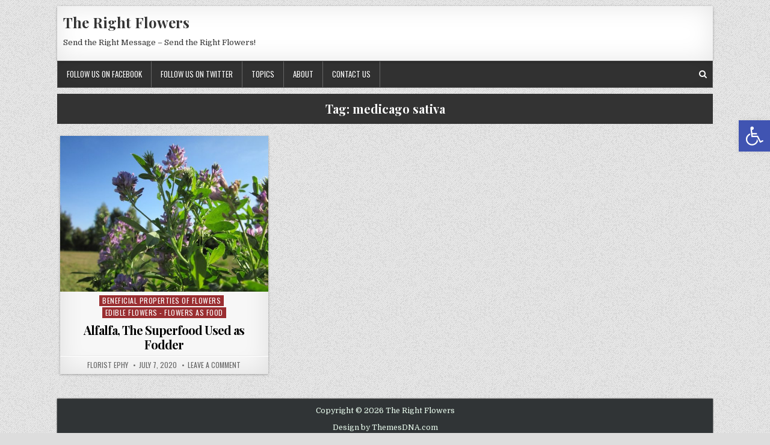

--- FILE ---
content_type: text/css; charset=utf-8
request_url: https://www.therightflowers.com/wp-content/cache/min/1/wp-content/themes/clean-grid/style.css?ver=1750611789
body_size: 9025
content:
html,body,div,span,applet,object,iframe,h1,h2,h3,h4,h5,h6,p,blockquote,pre,a,abbr,acronym,address,big,cite,code,del,dfn,em,img,font,ins,kbd,q,s,samp,small,strike,strong,sub,sup,tt,var,b,u,i,center,dl,dt,dd,ol,ul,li,fieldset,form,label,legend,table,caption,tbody,tfoot,thead,tr,th,td,article,aside,canvas,details,embed,figure,figcaption,footer,header,hgroup,menu,nav,output,ruby,section,summary,time,mark,audio,video{border:0;font-family:inherit;font-size:100%;font-style:inherit;font-weight:inherit;margin:0;outline:0;padding:0;vertical-align:baseline}html{font-family:sans-serif;font-size:62.5%;overflow-y:scroll;-webkit-text-size-adjust:100%;-ms-text-size-adjust:100%}body{background:#fff;line-height:1}article,aside,details,figcaption,figure,footer,header,hgroup,main,menu,nav,section{display:block}audio,canvas,progress,video{display:inline-block;vertical-align:baseline}audio:not([controls]){display:none;height:0}ol,ul{list-style:none}table{border-collapse:separate;border-spacing:0}caption,th,td{font-weight:400;text-align:left}textarea{overflow:auto}optgroup{font-weight:700}sub,sup{font-size:75%;line-height:0;position:relative;vertical-align:baseline}sup{top:-.5em}sub{bottom:-.25em}blockquote:before,blockquote:after,q:before,q:after{content:'';content:none}blockquote,q{quotes:none}a{background-color:transparent}a:focus{outline:thin dotted}a:hover,a:active{outline:0}a img{border:0}[hidden]{display:none}abbr[title]{border-bottom:1px dotted}b,strong{font-weight:700}dfn,cite,em,i{font-style:italic}small{font-size:80%}svg:not(:root){overflow:hidden}figure{margin:1em 40px}hr{-moz-box-sizing:content-box;box-sizing:content-box;height:0}pre{overflow:auto}code,kbd,pre,samp{font-family:monospace,monospace;font-size:1em}button,input,optgroup,select,textarea{color:inherit;font:inherit;margin:0}button{overflow:visible}button,select{text-transform:none}button,html input[type="button"],input[type="reset"],input[type="submit"]{-webkit-appearance:button;cursor:pointer}button[disabled],html input[disabled]{cursor:default}button::-moz-focus-inner,input::-moz-focus-inner{border:0;padding:0}input{line-height:normal}input[type="checkbox"],input[type="radio"]{box-sizing:border-box;padding:0}input[type="number"]::-webkit-inner-spin-button,input[type="number"]::-webkit-outer-spin-button{height:auto}input[type="search"]{-webkit-appearance:textfield;-moz-box-sizing:content-box;-webkit-box-sizing:content-box;box-sizing:content-box}input[type="search"]::-webkit-search-cancel-button,input[type="search"]::-webkit-search-decoration{-webkit-appearance:none}fieldset{border:1px solid silver;margin:0 2px;padding:.35em .625em .75em}html{-webkit-box-sizing:border-box;-moz-box-sizing:border-box;box-sizing:border-box}*,*::before,*::after{-webkit-box-sizing:inherit;-moz-box-sizing:inherit;box-sizing:inherit}img{max-width:100%;height:auto}embed,object,video{max-width:100%}::-moz-selection{background-color:#333;color:#fff;text-shadow:none}::selection{background-color:#333;color:#fff;text-shadow:none}.clear{clear:both}.clearfix:before,.clearfix:after{content:" ";display:table}.clearfix:after{clear:both}.screen-reader-text{position:absolute!important;word-wrap:normal!important;width:1px;height:1px;padding:0;margin:-1px;overflow:hidden;clip:rect(1px,1px,1px,1px);-webkit-clip-path:inset(50%);clip-path:inset(50%);white-space:nowrap;border:0}.screen-reader-text:focus{background-color:#f1f1f1;-webkit-border-radius:3px;-moz-border-radius:3px;border-radius:3px;-webkit-box-shadow:0 0 2px 2px rgba(0,0,0,.6);-moz-box-shadow:0 0 2px 2px rgba(0,0,0,.6);box-shadow:0 0 2px 2px rgba(0,0,0,.6);clip:auto!important;-webkit-clip-path:none;clip-path:none;color:#21759b;display:block;font-size:1em;height:auto;width:auto;margin:0;left:5px;line-height:normal;padding:15px 23px 14px;text-decoration:none;top:5px;z-index:100000}.clean-grid-sr-only{position:absolute!important;word-wrap:normal!important;width:1px;height:1px;padding:0;margin:-1px;overflow:hidden;clip:rect(1px,1px,1px,1px);-webkit-clip-path:inset(50%);clip-path:inset(50%);white-space:nowrap;border:0}body{background:#ddd;font:normal normal 13px Domine,Arial,Helvetica,sans-serif;line-height:1.6;margin:0;padding:0}body,button,input,select,textarea{color:#555}button,input,select,textarea{font-family:inherit;font-size:inherit}button,select{max-width:100%}a{color:#666;text-decoration:none;-webkit-transition:all .2s linear;-o-transition:all .2s linear;-moz-transition:all .2s linear;transition:all .2s linear}a:hover{color:#000;text-decoration:none}a:focus{outline:1px dotted #666}h1{font:normal bold 32px 'Playfair Display',Arial,sans-serif}h2{font:normal bold 28px 'Playfair Display',Arial,sans-serif}h3{font:normal bold 24px 'Playfair Display',Arial,sans-serif}h4{font:normal bold 20px 'Playfair Display',Arial,sans-serif}h5{font:normal bold 18px 'Playfair Display',Arial,sans-serif}h6{font:normal bold 16px 'Playfair Display',Arial,sans-serif}h1,h2,h3,h4{clear:both;line-height:1;margin:.6em 0}h5,h6{clear:both;line-height:1;margin:1em 0}h1,h2,h3,h4,h5,h6{color:#111}h1 a,h2 a,h3 a,h4 a,h5 a,h6 a{font-weight:inherit}p{margin-bottom:.7em}blockquote{font-size:150%;position:relative;border-left:none;text-align:center;padding:0 20px;margin:10px 0}blockquote:before{width:100%;text-align:right;position:relative;left:-20px;display:inline-block;-moz-transform:rotate(180deg);-webkit-transform:rotate(180deg);-o-transform:rotate(180deg);-ms-transform:rotate(180deg);transform:rotate(180deg);padding:8px 8px 8px 8px}blockquote:after{text-align:right;width:100%;position:relative;top:6px;right:-20px;display:inline-block;padding:8px}blockquote:before,blockquote:after{font-family:FontAwesome;font-weight:400;font-style:normal;text-decoration:inherit;-webkit-font-smoothing:antialiased;content:"\f10e";font-size:1.2em;color:#ddd;line-height:1}blockquote p{margin:0!important;font-family:inherit;line-height:1.7}blockquote cite{color:#999;font-size:14px;display:block;margin-top:5px;text-align:center}blockquote cite:before{content:"\2014 \2009"}address{margin:0 0 1.5em}pre{background:#eee;font-family:'Courier 10 Pitch',Courier,monospace;font-size:15px;line-height:1.6;margin-bottom:1.6em;max-width:100%;overflow:auto;padding:1.6em}code,kbd,tt,var{font-family:Monaco,Consolas,'Andale Mono','DejaVu Sans Mono',monospace;font-size:15px}abbr,acronym{border-bottom:1px dotted #666;cursor:help}mark,ins{background:#fff9c0;text-decoration:none}sup,sub{font-size:75%;height:0;line-height:0;position:relative;vertical-align:baseline}sup{bottom:1ex}sub{top:.5ex}small{font-size:75%}big{font-size:125%}hr{background-color:#ccc;border:0;height:1px;margin-bottom:1.5em}ul,ol{margin:0 0 1.5em 3em}ul{list-style:disc}ol{list-style:decimal}li>ul,li>ol{margin-bottom:0;margin-left:1.5em}dt{font-weight:700}dd{margin:0 1.5em 1.5em}img{height:auto;max-width:100%}figure{margin:0}table{margin:0 0 1.5em;width:100%}th{font-weight:700}thead th{background:#000;color:#fff}th,td,caption{padding:4px 10px 4px 5px}tr.even td{background:#CDCFD3}tfoot{font-style:italic}caption{background:#eee}img{max-width:100%;height:auto}embed,iframe,object{max-width:100%}button,input,select,textarea{font-size:100%;margin:0;vertical-align:baseline}button,input[type="button"],input[type="reset"],input[type="submit"]{border:1px solid #000;-webkit-border-radius:0;-moz-border-radius:0;border-radius:0;background:#333;color:#fff;cursor:pointer;-webkit-appearance:button;font-size:12px;line-height:1;padding:.6em 1em .8em;-webkit-transition:all .4s ease-in-out;-o-transition:all .4s ease-in-out;-moz-transition:all .4s ease-in-out;transition:all .4s ease-in-out}button:hover,input[type="button"]:hover,input[type="reset"]:hover,input[type="submit"]:hover{background:#000}button:focus,input[type="button"]:focus,input[type="reset"]:focus,input[type="submit"]:focus,button:active,input[type="button"]:active,input[type="reset"]:active,input[type="submit"]:active{background:#000}input[type="checkbox"],input[type="radio"]{padding:0}input[type="search"]{-webkit-appearance:textfield;box-sizing:content-box}input[type="search"]::-webkit-search-decoration{-webkit-appearance:none}input[type="text"],input[type="email"],input[type="url"],input[type="password"],input[type="search"],input[type="tel"],input[type="number"],textarea{color:#666;border:1px solid #ddd;-webkit-border-radius:3px;-moz-border-radius:3px;border-radius:3px}input[type="text"]:focus,input[type="email"]:focus,input[type="url"]:focus,input[type="password"]:focus,input[type="search"]:focus,input[type="tel"]:focus,input[type="number"]:focus,textarea:focus{color:#111;-webkit-box-shadow:0 0 6px rgba(0,0,0,.4) inset;-moz-box-shadow:0 0 6px rgba(0,0,0,.4) inset;box-shadow:0 0 6px rgba(0,0,0,.4) inset;-webkit-border-radius:0;-moz-border-radius:0;border-radius:0}input[type="text"],input[type="email"],input[type="url"],input[type="password"],input[type="search"],input[type="tel"],input[type="number"]{padding:5px}textarea{overflow:auto;padding-left:3px;vertical-align:top;width:100%}.clean-grid-outer-wrapper:before,.clean-grid-outer-wrapper:after{content:" ";display:table}.clean-grid-outer-wrapper:after{clear:both}.clean-grid-outer-wrapper-full{width:1090px;margin:10px auto;padding:0}.clean-grid-outer-wrapper{position:relative;width:100%;margin:0;padding:0}.clean-grid-container:before,.clean-grid-container:after{content:" ";display:table}.clean-grid-container:after{clear:both}.clean-grid-wrapper{position:relative;margin:0 auto}.clean-grid-content-wrapper{position:relative;padding:0;word-wrap:break-word}.clean-grid-main-wrapper{width:69%;margin:0;padding:10px 10px 10px 0;float:left}.clean-grid-multiple-items .clean-grid-main-wrapper{padding:10px 0 10px 0}.clean-grid-sidebar-wrapper{width:31%;margin:0;padding:10px 0 10px 10px;float:right}.clean-grid-multiple-items .clean-grid-sidebar-wrapper{padding:10px 0 10px 0}.clean-grid-body-left-sidebar .clean-grid-main-wrapper{width:69%;float:right;padding:10px 0 10px 10px}.clean-grid-body-left-sidebar .clean-grid-sidebar-wrapper{width:31%;float:left;padding:10px 10px 10px 0}.clean-grid-body-full-width .clean-grid-main-wrapper{width:100%;float:none;padding:10px 0 10px 0}.clean-grid-body-full-width .clean-grid-sidebar-wrapper{width:100%;float:none;padding:10px 0 10px 0}.clean-grid-page-full-width .clean-grid-main-wrapper{width:100%;float:none;padding:10px 0 10px 0}.clean-grid-page-full-width .clean-grid-sidebar-wrapper{width:100%;float:none;padding:10px 0 10px 0}.clean-grid-post-full-width .clean-grid-main-wrapper{width:100%;float:none;padding:10px 0 10px 0}.clean-grid-post-full-width .clean-grid-sidebar-wrapper{width:100%;float:none;padding:10px 0 10px 0}.clean-grid-404-full-width .clean-grid-main-wrapper{width:100%;float:none;padding:10px 0 10px 0}.clean-grid-404-full-width .clean-grid-sidebar-wrapper{width:100%;float:none;padding:10px 0 10px 0}body.woocommerce-page .clean-grid-main-wrapper{width:100%;float:none;padding:10px 0 10px 0}body.woocommerce-page .clean-grid-sidebar-wrapper{width:100%;float:none;display:none;padding:10px 0 10px 0}.clean-grid-page-left-sidebar .clean-grid-main-wrapper{width:69%;float:right;padding:10px 0 10px 10px}.clean-grid-page-left-sidebar .clean-grid-sidebar-wrapper{width:31%;float:left;padding:10px 10px 10px 0}.clean-grid-post-left-sidebar .clean-grid-main-wrapper{width:69%;float:right;padding:10px 0 10px 10px}.clean-grid-post-left-sidebar .clean-grid-sidebar-wrapper{width:31%;float:left;padding:10px 10px 10px 0}@media only screen and (max-width:1112px){.clean-grid-outer-wrapper-full{width:98%}}@media only screen and (max-width:784px){.clean-grid-main-wrapper{width:100%!important;float:none!important;padding:10px 0 10px 0!important}.clean-grid-sidebar-wrapper{width:100%!important;float:none!important;padding:10px 0 10px 0!important}}.clean-grid-header{clear:both;margin:0 auto;padding:0;border-bottom:none!important;position:relative;z-index:1}.clean-grid-head-content{margin:0 auto;padding:0;position:relative;position:relative;z-index:98;overflow:hidden;background:#fff;-webkit-box-shadow:0 1px 4px rgba(0,0,0,.3),0 0 40px rgba(0,0,0,.1) inset;-moz-box-shadow:0 1px 4px rgba(0,0,0,.3),0 0 40px rgba(0,0,0,.1) inset;box-shadow:0 1px 4px rgba(0,0,0,.3),0 0 40px rgba(0,0,0,.1) inset}.clean-grid-header-image{margin:0 0 0 0}.clean-grid-header-img-link{display:block}.clean-grid-header-img{display:block;margin:0 auto}.clean-grid-header-inside{padding:10px;overflow:hidden}.clean-grid-logo{margin:5px 0 5px 0;float:left;width:31%}.clean-grid-logo-img-link{display:block}.clean-grid-logo-img{display:block;padding:0;margin:0}.clean-grid-site-title{font:normal bold 24px 'Playfair Display',Arial,Helvetica,sans-serif;margin:0 0 15px 0!important;line-height:1!important;color:#333}.clean-grid-site-title a{color:#333;text-decoration:none}.clean-grid-site-description{font:normal normal 13px Domine,Arial,Helvetica,sans-serif;line-height:1!important;color:#333}.clean-grid-header-banner{float:right;width:68.3%}.clean-grid-header-banner .widget{margin:0 0 10px 0}.clean-grid-header-banner .widget:last-child{margin:0 0 0 0}.clean-grid-header-banner img{display:block}.clean-grid-header-full-width .clean-grid-logo{margin:5px 0 10px 0;float:none;width:100%;text-align:center}.clean-grid-header-full-width .clean-grid-logo-img{display:block;padding:0;margin:0 auto}.clean-grid-header-full-width .clean-grid-header-banner{float:none;width:100%;text-align:center}.clean-grid-header-full-width .clean-grid-header-banner img{margin:0 auto}@media only screen and (max-width:1112px){.clean-grid-logo{margin:5px 0 10px 0;float:none;width:100%;text-align:center}.clean-grid-logo-img{display:block;padding:0;margin:0 auto}.clean-grid-header-banner{float:none;width:100%;text-align:center}.clean-grid-header-banner img{margin:0 auto}}.clean-grid-primary-menu-container.clean-grid-fixed{position:fixed;width:100%;top:0;left:0;z-index:400}body.admin-bar .clean-grid-primary-menu-container.clean-grid-fixed{top:32px}@media screen and (max-width:782px){body.admin-bar .clean-grid-primary-menu-container.clean-grid-fixed{top:46px}}@media screen and (max-width:600px){body.admin-bar .clean-grid-primary-menu-container.clean-grid-fixed{top:0}}.clean-grid-primary-menu-container.clean-grid-fixed .clean-grid-primary-menu-container-inside{max-width:1090px;margin:0 auto}.clean-grid-primary-menu-container-inside{position:relative}.clean-grid-nav-primary:before{content:" ";display:table}.clean-grid-nav-primary:after{clear:both;content:" ";display:table}.clean-grid-nav-primary{float:none;background:#333;border:1px solid #555;-webkit-box-shadow:0 0 40px rgba(0,0,0,.1) inset;-moz-box-shadow:0 0 40px rgba(0,0,0,.1) inset;box-shadow:0 0 40px rgba(0,0,0,.1) inset}.clean-grid-primary-nav-menu{line-height:1;margin:0;padding:0;width:100%;list-style:none;list-style-type:none}.clean-grid-primary-nav-menu li{border-width:0;display:inline-block;margin:0;padding-bottom:0;text-align:left;float:left}.clean-grid-primary-nav-menu a{border:none;color:#fff;text-shadow:0 1px 0 #000;display:block;padding:15px;position:relative}.clean-grid-primary-nav-menu a:hover,.clean-grid-primary-nav-menu a:focus,.clean-grid-primary-nav-menu .current-menu-item>a,.clean-grid-primary-nav-menu .current_page_item>a{text-decoration:none;outline:none}.clean-grid-primary-nav-menu .sub-menu,.clean-grid-primary-nav-menu .children{margin:0;padding:0;left:-9999px;opacity:0;position:absolute;-webkit-transition:opacity .4s ease-in-out;-moz-transition:opacity .4s ease-in-out;-ms-transition:opacity .4s ease-in-out;-o-transition:opacity .4s ease-in-out;transition:opacity .4s ease-in-out;width:190px;z-index:99}.clean-grid-primary-nav-menu .sub-menu a,.clean-grid-primary-nav-menu .children a{border:1px solid #666;border-top:none;letter-spacing:0;padding:16px 15px;position:relative;width:190px}.clean-grid-primary-nav-menu .sub-menu li:first-child a,.clean-grid-primary-nav-menu .children li:first-child a{border-top:1px solid #666}.clean-grid-primary-nav-menu .sub-menu .sub-menu,.clean-grid-primary-nav-menu .children .children{margin:-47px 0 0 189px}.clean-grid-primary-nav-menu li:hover,.clean-grid-primary-nav-menu li.clean-grid-focus{position:static}.clean-grid-primary-nav-menu li:hover>.sub-menu,.clean-grid-primary-nav-menu li:hover>.children,.clean-grid-primary-nav-menu li.clean-grid-focus>.sub-menu,.clean-grid-primary-nav-menu li.clean-grid-focus>.children{left:auto;opacity:1}.clean-grid-primary-nav-menu a{font:normal normal 13px Oswald,Arial,Helvetica,sans-serif;line-height:1}.clean-grid-primary-nav-menu>li>a{text-transform:uppercase}.clean-grid-primary-nav-menu a:hover,.clean-grid-primary-nav-menu a:focus,.clean-grid-primary-nav-menu .current-menu-item>a,.clean-grid-primary-nav-menu .sub-menu .current-menu-item>a:hover,.clean-grid-primary-nav-menu .sub-menu .current-menu-item>a:focus,.clean-grid-primary-nav-menu .current_page_item>a,.clean-grid-primary-nav-menu .children .current_page_item>a:hover,.clean-grid-primary-nav-menu .children .current_page_item>a:focus{background:#000;color:#eee}.clean-grid-primary-nav-menu .sub-menu,.clean-grid-primary-nav-menu .children{background:#444}.clean-grid-primary-nav-menu .sub-menu a,.clean-grid-primary-nav-menu .children a{padding:16px 15px}.clean-grid-primary-nav-menu .sub-menu .current-menu-item>a,.clean-grid-primary-nav-menu .children .current_page_item>a{color:#eee}.clean-grid-primary-responsive-menu-icon{cursor:pointer;display:none;margin:0;text-align:left;padding:6px 10px;border:none;background:none;text-shadow:inherit;font:normal normal 13px Oswald,Arial,Helvetica,sans-serif;line-height:24px;text-transform:uppercase;-webkit-border-radius:0;-moz-border-radius:0;border-radius:0;color:#fff}.clean-grid-primary-responsive-menu-icon:hover,.clean-grid-primary-responsive-menu-icon:focus{background:#000}.clean-grid-primary-responsive-menu-icon::before{color:#fff;content:"\f0c9";font:normal 24px/1 FontAwesome;margin:0 6px 0 0;display:inline-block;vertical-align:top}.clean-grid-primary-nav-menu>li>a{border-right:1px solid #666}.clean-grid-primary-nav-menu>li:first-child>a{border-left:0 solid #666}@media only screen and (min-width:1113px){.clean-grid-primary-nav-menu>li.menu-item-has-children>a:after{content:"\f0d7";font-family:FontAwesome;font-style:normal;font-weight:inherit;text-decoration:none;display:inline-block;margin-left:8px;margin-top:1px;vertical-align:top;font-size:80%}.clean-grid-primary-nav-menu .sub-menu li.menu-item-has-children>a:after,.clean-grid-primary-nav-menu .children li.menu-item-has-children>a:after{content:"\f0da";font-family:FontAwesome;font-style:normal;font-weight:inherit;text-decoration:none;display:inline-block;margin-left:8px;margin-top:1px;vertical-align:top;font-size:80%;position:absolute;right:8px}}@media only screen and (max-width:1112px){#clean-grid-primary-navigation{margin-left:0;margin-right:0}.clean-grid-primary-nav-menu li{float:none}.clean-grid-primary-nav-menu{text-align:center}.clean-grid-primary-nav-menu.clean-grid-primary-responsive-menu{display:none}.clean-grid-primary-nav-menu.clean-grid-primary-responsive-menu li,.clean-grid-primary-responsive-menu-icon{display:block}.clean-grid-primary-nav-menu.clean-grid-primary-responsive-menu li:hover,.clean-grid-primary-nav-menu.clean-grid-primary-responsive-menu li.clean-grid-focus{position:static}.clean-grid-primary-nav-menu.clean-grid-primary-responsive-menu li.current-menu-item>a,.clean-grid-primary-nav-menu.clean-grid-primary-responsive-menu .sub-menu li.current-menu-item>a:hover,.clean-grid-primary-nav-menu.clean-grid-primary-responsive-menu .sub-menu li.current-menu-item>a:focus,.clean-grid-primary-nav-menu.clean-grid-primary-responsive-menu li.current_page_item>a,.clean-grid-primary-nav-menu.clean-grid-primary-responsive-menu .children li.current_page_item>a:hover,.clean-grid-primary-nav-menu.clean-grid-primary-responsive-menu .children li.current_page_item>a:focus,.clean-grid-primary-nav-menu.clean-grid-primary-responsive-menu li a,.clean-grid-primary-nav-menu.clean-grid-primary-responsive-menu li a:hover,.clean-grid-primary-nav-menu.clean-grid-primary-responsive-menu li a:focus{display:block;padding:20px;border:none}.clean-grid-primary-nav-menu .sub-menu li:first-child a{border-top:none}.clean-grid-primary-nav-menu .children li:first-child a{border-top:none}.clean-grid-primary-nav-menu.clean-grid-primary-responsive-menu .menu-item-has-children,.clean-grid-primary-nav-menu.clean-grid-primary-responsive-menu .page_item_has_children{cursor:pointer}.clean-grid-primary-nav-menu.clean-grid-primary-responsive-menu .menu-item-has-children>a,.clean-grid-primary-nav-menu.clean-grid-primary-responsive-menu .page_item_has_children>a{margin-right:50px}.clean-grid-primary-nav-menu.clean-grid-primary-responsive-menu>.menu-item-has-children:before,.clean-grid-primary-nav-menu.clean-grid-primary-responsive-menu>.page_item_has_children:before{content:"\f107";float:right;font:normal 20px/1 FontAwesome;width:50px;height:20px;padding:15px 20px;right:0;text-align:right;z-index:9999;color:#fff;text-shadow:0 1px 0 #000}.clean-grid-primary-nav-menu.clean-grid-primary-responsive-menu .clean-grid-primary-menu-open.menu-item-has-children:before,.clean-grid-primary-nav-menu.clean-grid-primary-responsive-menu .clean-grid-primary-menu-open.page_item_has_children:before{content:"\f106";color:#fff;text-shadow:0 1px 0 #000}.clean-grid-primary-nav-menu.clean-grid-primary-responsive-menu>li>.sub-menu,.clean-grid-primary-nav-menu.clean-grid-primary-responsive-menu>li>.children{margin:0;padding:0;left:-9999px;opacity:0;position:absolute;-webkit-transition:opacity .4s ease-in-out;-moz-transition:opacity .4s ease-in-out;-ms-transition:opacity .4s ease-in-out;-o-transition:opacity .4s ease-in-out;transition:opacity .4s ease-in-out;z-index:99}.clean-grid-primary-nav-menu.clean-grid-primary-responsive-menu>li.clean-grid-focus>.sub-menu,.clean-grid-primary-nav-menu.clean-grid-primary-responsive-menu>li.clean-grid-focus>.children{position:relative;left:auto;opacity:1}.clean-grid-primary-nav-menu.clean-grid-primary-responsive-menu>li>.sub-menu.clean-grid-submenu-toggle,.clean-grid-primary-nav-menu.clean-grid-primary-responsive-menu>li>.children.clean-grid-submenu-toggle{position:relative;left:auto;opacity:1}.clean-grid-primary-nav-menu.clean-grid-primary-responsive-menu .sub-menu,.clean-grid-primary-nav-menu.clean-grid-primary-responsive-menu .children{left:auto;opacity:1;position:relative;-webkit-transition:opacity .4s ease-in-out;-moz-transition:opacity .4s ease-in-out;-ms-transition:opacity .4s ease-in-out;-o-transition:opacity .4s ease-in-out;transition:opacity .4s ease-in-out;width:100%;z-index:99;margin:0}.clean-grid-primary-nav-menu.clean-grid-primary-responsive-menu .sub-menu .sub-menu,.clean-grid-primary-nav-menu.clean-grid-primary-responsive-menu .children .children{background-color:transparent;margin:0;padding-left:15px}.clean-grid-primary-nav-menu.clean-grid-primary-responsive-menu .sub-menu li a,.clean-grid-primary-nav-menu.clean-grid-primary-responsive-menu .sub-menu li a:hover,.clean-grid-primary-nav-menu.clean-grid-primary-responsive-menu .sub-menu li a:focus,.clean-grid-primary-nav-menu.clean-grid-primary-responsive-menu .children li a,.clean-grid-primary-nav-menu.clean-grid-primary-responsive-menu .children li a:hover,.clean-grid-primary-nav-menu.clean-grid-primary-responsive-menu .children li a:focus{padding:12px 20px;position:relative;width:100%}}.clean-grid-posts{position:relative;margin:0 0 20px 0!important;word-break:normal;word-wrap:break-word;overflow:hidden}.clean-grid-posts .clean-grid-posts-heading{padding:0;margin:0;border:0 solid #ececec;background:#fff;text-align:center;-webkit-box-shadow:0 1px 4px rgba(0,0,0,.3),0 0 40px rgba(0,0,0,.1) inset;-moz-box-shadow:0 1px 4px rgba(0,0,0,.3),0 0 40px rgba(0,0,0,.1) inset;box-shadow:0 1px 4px rgba(0,0,0,.3),0 0 40px rgba(0,0,0,.1) inset}.clean-grid-posts .clean-grid-posts-title{font:normal normal 14px Oswald,Arial,Helvetica,sans-serif;line-height:1;color:#fff;margin:0 0 0 0;padding:0;text-transform:uppercase;border-bottom:3px solid #333}.clean-grid-posts .clean-grid-posts-title a,.clean-grid-posts .clean-grid-posts-title a:hover,.clean-grid-posts .clean-grid-posts-title a:focus{color:#fff}.clean-grid-posts .clean-grid-posts-title span{padding:8px 10px;display:inline-block;background:#333}.clean-grid-posts .clean-grid-posts-content:before,.clean-grid-posts .clean-grid-posts-content:after{content:" ";display:table}.clean-grid-posts .clean-grid-posts-content:after{clear:both}.clean-grid-posts .clean-grid-posts-content{padding:0;overflow:hidden}.clean-grid-posts .clean-grid-posts-container{overflow:hidden;padding:0 5px;display:-webkit-box;display:-webkit-flex;display:-moz-box;display:-ms-flexbox;display:flex;-webkit-box-orient:horizontal;-webkit-box-direction:normal;-webkit-flex-direction:row;-moz-box-orient:horizontal;-moz-box-direction:normal;-ms-flex-direction:row;flex-direction:row;-webkit-box-pack:justify;-webkit-justify-content:space-between;-moz-box-pack:justify;-ms-flex-pack:justify;justify-content:space-between;-webkit-box-align:stretch;-webkit-align-items:stretch;-moz-box-align:stretch;-ms-flex-align:stretch;align-items:stretch;-webkit-flex-wrap:wrap;-ms-flex-wrap:wrap;flex-wrap:wrap;-webkit-align-content:stretch;-ms-flex-line-pack:stretch;align-content:stretch}.page-header{color:#fff;margin:0 0 10px 0;padding:10px 5px;text-align:center;background:#333}.page-header h1{font:normal bold 20px 'Playfair Display',Arial,Helvetica,sans-serif;line-height:1;padding:5px 0;margin:0;color:#fff}.taxonomy-description{text-align:center}.no-results.not-found{padding:0 0 15px 0}.clean-grid-post-singular{position:relative;padding:0;margin:0 0 30px 0!important;word-break:normal;word-wrap:break-word;overflow:hidden}.clean-grid-post-thumbnail-single{display:block;margin:0 auto 10px;text-align:center}.clean-grid-entry-meta-single{margin:0 0 10px 0;text-align:center;color:#666;font:normal normal 12px Oswald,Arial,Helvetica,sans-serif;text-transform:uppercase}.clean-grid-entry-meta-single a{color:#666}.clean-grid-entry-meta-single a:hover,.clean-grid-entry-meta-single a:focus{color:#000}.clean-grid-entry-meta-single-top{margin:0 0 6px 0!important;padding:0 0 5px 0!important;border-bottom:0 dotted #ddd}.clean-grid-entry-meta-single-cats{margin:0 10px 0 0;display:inline-block}.clean-grid-entry-meta-single-author{margin:0 10px 0 0;display:inline-block}.clean-grid-entry-meta-single-date{margin:0 10px 0 0;display:inline-block}.clean-grid-entry-meta-single-comments{margin:0 10px 0 0;display:inline-block}.entry-title{position:relative;font:normal bold 26px 'Playfair Display',Arial,Helvetica,sans-serif;color:#000;margin:0 0 10px 0;line-height:1.2;text-align:center;letter-spacing:-.5px}.entry-title a{color:#000}.entry-title a:hover,.entry-title a:focus{color:#333}.entry-content{position:relative;margin:10px 0;line-height:1.7}.entry-content p{margin-bottom:12px}.entry-content p:last-child{margin-bottom:0}.entry-content ul,.entry-content ol{margin:10px 20px}.entry-content ul{list-style:disc outside}.entry-content ol{list-style:decimal outside}.entry-content ul ul,.entry-content ul ol{margin-top:10px}.entry-content ul ul,.entry-content ol ul{list-style:circle outside}.entry-content table{width:100%;margin:15px 0;border:1px solid #ddd}.entry-content table a{text-decoration:none}.entry-content table a:active,.entry-content table a:hover,.entry-content table a:focus{text-decoration:underline}.entry-content table caption{font-weight:700;padding:8px 10px}.entry-content table th{padding:8px 10px;text-shadow:none;background:#000;color:#fff}.entry-content table tr th{border-right:1px solid #444}.entry-content table tr th:last-child{border-right:none}.entry-content table tr td{padding:8px 10px;border-top:1px solid #eee;border-right:1px solid #eee;background:#fff}.entry-content table tr td:last-child{border-right:none}.entry-content table tr:nth-child(2n) td{background:#f8f8f8}.entry-content table tr:hover td,.entry-content table tr:focus td{background:#ddd}.entry-content a{text-decoration:none;color:#409BD4}.entry-content a:hover,.entry-content a:focus{text-decoration:underline;color:#08ACD5}.entry-content code{background:lightYellow;padding:1px;font-family:monospace,Monaco,Courier}.entry-content pre{margin:15px 0;overflow:auto;color:#fff;background:#1D1F21;padding:6px 10px;font-family:monospace,Monaco,Courier;-moz-tab-size:2;-o-tab-size:2;tab-size:2;-ms-word-break:normal;word-break:normal;word-break:normal;-webkit-hyphens:none;-moz-hyphens:none;-ms-hyphens:none;hyphens:none;position:relative}.entry-content pre code{font-family:monospace,Monaco,Courier;background:none;padding:15px;white-space:pre;overflow:auto;display:block}.updated:not(.published){display:none}.page-links{display:inline-block;background:#444!important;margin-top:10px;margin-bottom:10px;overflow:hidden;color:#fff!important;clear:both}.page-links>span,.page-links>a{float:left;padding:6px 10px;border-left:1px solid #dadada!important;color:#fff!important}.page-links span.page-links-title{border-left:0!important;background:none!important;color:#fff!important}.page-links>span{background:#000!important;color:#fff!important}.page-links a:hover,.page-links a:focus{background:#333!important;color:#fff!important}.navigation.posts-navigation:before,.navigation.posts-navigation:after{content:" ";display:table}.navigation.posts-navigation:after{clear:both}.navigation.posts-navigation{padding:15px 0 15px;overflow:hidden}.navigation.post-navigation:before,.navigation.post-navigation:after{content:" ";display:table}.navigation.post-navigation:after{clear:both}.navigation.post-navigation{padding:10px 0 30px;overflow:hidden}.nav-previous{float:left;text-align:left}.nav-next{float:right;text-align:right}.wp-pagenavi{clear:both;text-align:center}.wp-pagenavi a,.wp-pagenavi span{text-decoration:none;border:1px solid #BFBFBF!important;padding:3px 5px;margin:2px;display:inline-block}.wp-pagenavi a:hover,.wp-pagenavi a:focus,.wp-pagenavi span.current{border-color:#aaa!important}.wp-pagenavi span.current{font-weight:400;background:#ddd;color:#000}.widget_tag_cloud a{display:inline-block;color:#ffffff!important;background:#888888!important;border:0 solid #ccc;font-size:13px!important;padding:3px 5px;margin:0 5px 5px 0;text-decoration:none;line-height:1;-webkit-transition:.2s ease-in;-moz-transition:.2s ease-in;-o-transition:.2s ease-in;transition:.2s ease-in;text-shadow:none!important}.widget_tag_cloud a:hover,.widget_tag_cloud a:focus{color:#ffffff!important;background:#000000!important;border:0 solid #333}#wp-calendar{width:100%;background:#fff}#wp-calendar caption{border-top:1px dotted #ccc;text-align:right;font-weight:700;color:#333;font-size:12px;margin-top:0;padding:10px 10px 0 0;padding-bottom:15px;background:#fff}#wp-calendar thead{font-size:10px}#wp-calendar thead th{padding-bottom:10px}#wp-calendar tbody{color:#aaa}#wp-calendar tbody td{background:#f5f5f5;border:1px solid #eee;text-align:center;padding:8px}#wp-calendar tbody td:hover,#wp-calendar tbody td:focus{background:#fff}#wp-calendar tbody .pad{background:none}#wp-calendar tfoot #next{font-size:10px;text-transform:uppercase;text-align:right}#wp-calendar tfoot #prev{font-size:10px;text-transform:uppercase;padding-top:0}#wp-calendar thead th{padding-bottom:10px;text-align:center}img.centered{clear:both;display:block;padding:0;margin-left:auto;margin-right:auto;margin-bottom:10px}.alignnone{clear:both;display:block;padding:0;margin:0 0 10px 0}.alignleft{display:inline;float:left;padding:0;margin:0 10px 10px 0}.alignright{display:inline;float:right;padding:0;margin:0 0 10px 10px}.aligncenter{clear:both;display:block;padding:0;margin:0 auto 10px auto}.wp-caption{text-align:center;background:#eee;padding:4px 0 5px 0;max-width:100%}.wp-caption img{margin:0 0 5px 0;padding:0;border:0}.wp-caption p.wp-caption-text{margin:0;padding:0 0 5px 0;font-size:100%;font-weight:400;line-height:1;color:#444}.gallery{margin-bottom:1.5em}.gallery-item{display:inline-block;text-align:center;vertical-align:top;width:100%}.gallery-columns-2 .gallery-item{max-width:50%}.gallery-columns-3 .gallery-item{max-width:33.33%}.gallery-columns-4 .gallery-item{max-width:25%}.gallery-columns-5 .gallery-item{max-width:20%}.gallery-columns-6 .gallery-item{max-width:16.66%}.gallery-columns-7 .gallery-item{max-width:14.28%}.gallery-columns-8 .gallery-item{max-width:12.5%}.gallery-columns-9 .gallery-item{max-width:11.11%}.gallery-caption{display:block}.comments-area{position:relative;padding:0;margin:0 0 30px 0!important;word-break:normal;word-wrap:break-word;overflow:hidden}h2.comments-title{font-size:20px;padding-bottom:10px}.comment-content a{word-wrap:break-word}.comment-content a,.comment-content a:visited{text-decoration:underline}.comment-content a:hover,.comment-content a:focus,.comment-content a:active{text-decoration:none}.comment-respond,.no-comments{padding:10px 0;border-top:0 solid #eee}.comment-respond #cancel-comment-reply-link{font-size:14px;font-weight:400;margin-left:1em}.comment-respond .logged-in-as{font-size:13px}.comment-form label{display:inline-block;min-width:6em;padding-right:1em}.comment-form .form-allowed-tags,.comment-form .form-allowed-tags code{font-size:12px}.comment-content a{word-wrap:break-word}.comments-area ol{list-style-type:none;margin:1em 0 0}.comments-area>ol{margin:0}.comments-area ol.children{border:1px solid #eee;border-top:0;margin-bottom:0;box-shadow:0 3px 3px rgba(200,200,200,.1)}.comment-list{margin-top:1em}.comment-list .comment,.comment-list .pingback{border:1px solid #eaeaea;padding:1em;margin-bottom:0}.comment-list>.comment,.comment-list>.pingback{margin-bottom:20px}.comment-list .comment.even,.comment-list .pingback.even{background:#f5f5f5}.comment-list .comment.odd,.comment-list .pingback.odd{background:#fbfbfb}.comment .comment-metadata{font-size:100%;font-style:italic;color:#aaa}.comment .edit-link,.pingback .edit-link{float:right;font-size:100%;font-style:italic}.comment .comment-meta .comment-author .avatar{float:left;margin-right:1em}.comment .comment-content{margin-top:1em}.comment .comment-content p{margin-bottom:1em}.comment .reply{font-size:95%;font-style:italic}.comment .comment-respond{margin-top:1em}.bypostauthor{display:block}#respond input[type=text],textarea{-webkit-transition:all .3s ease-in-out;-moz-transition:all .3s ease-in-out;-ms-transition:all .3s ease-in-out;-o-transition:all .3s ease-in-out;outline:none;padding:3px 0 3px 3px;margin:5px 1px 3px 0;border:1px solid #DDD}#respond input[type=text]:focus,textarea:focus{-webkit-box-shadow:0 0 5px rgba(81,203,238,1);-moz-box-shadow:0 0 5px rgba(81,203,238,1);box-shadow:0 0 5px rgba(81,203,238,1);margin:5px 1px 3px 0;border:1px solid rgba(81,203,238,1)}.clean-grid-sidebar-wrapper .widget{position:relative;padding:0;margin-bottom:20px;word-break:normal;word-wrap:break-word;overflow:hidden}.clean-grid-sidebar-wrapper .widget .clean-grid-widget-title{font:normal normal 14px Oswald,Arial,Helvetica,sans-serif;line-height:1;color:#fff;margin:0 0 5px 0;padding:0;text-transform:uppercase;border-bottom:3px solid #333}.clean-grid-sidebar-wrapper .widget .clean-grid-widget-title a,.clean-grid-sidebar-wrapper .widget .clean-grid-widget-title a:hover{color:#fff}.clean-grid-sidebar-wrapper .widget .clean-grid-widget-title span{padding:8px 10px;display:inline-block;background:#333}.clean-grid-sidebar-wrapper .widget a{color:#444}.clean-grid-sidebar-wrapper .widget a:hover,.clean-grid-sidebar-wrapper .widget a:focus{color:#666}.clean-grid-sidebar-wrapper .widget a:active{text-decoration:none}.clean-grid-sidebar-wrapper .widget ul{margin:0;padding:0;list-style:none;list-style-type:none}.clean-grid-sidebar-wrapper .widget ol{margin:0;padding:0 0 0 1.2em}.clean-grid-sidebar-wrapper .widget li{margin:0;padding:8px 0 8px 0;border-bottom:1px dotted #eee}.clean-grid-sidebar-wrapper .widget li li{padding:8px 0 8px 10px;line-height:1.8}.clean-grid-sidebar-wrapper .widget li:last-child{padding-bottom:0;border-bottom:none}.clean-grid-sidebar-wrapper .widget select,.clean-grid-footer-blocks select{margin:0;padding:5px;width:100%;max-width:100%}.clean-grid-footer-blocks{-moz-box-shadow:0 0 2px #000;-webkit-box-shadow:0 0 2px #000;box-shadow:0 0 2px #000;position:relative;margin:0 auto;padding:10px 15px;background:#252525;color:#cecece;word-wrap:break-word}.clean-grid-footer-blocks .widget{margin:0 0 25px;border:0;overflow:hidden}.clean-grid-footer-blocks .widget ul{margin:0;padding:0;list-style:none;list-style-type:none}.clean-grid-footer-blocks .widget ol{margin:0;padding:0 0 0 1.2em}.clean-grid-footer-blocks .widget li{margin:0 0 6px;border-bottom:1px solid #2d2d2d;padding:6px 0 6px 0}.clean-grid-footer-blocks .widget li li{padding:8px 0 8px 10px;line-height:1.8}.clean-grid-footer-blocks .widget li:first-child{padding-top:0}.clean-grid-footer-blocks .widget li:last-child{padding-bottom:0;border-bottom:none}.clean-grid-footer-blocks a{text-decoration:none;color:#dbdbdb}.clean-grid-footer-blocks a:hover,.clean-grid-footer-blocks a:focus{text-decoration:none;color:#fff}.clean-grid-footer-block-1,.clean-grid-footer-block-2,.clean-grid-footer-block-3,.clean-grid-footer-block-4{float:left;width:25%;padding:20px 19px 0 0;margin:0}.clean-grid-footer-blocks .widget .clean-grid-widget-title{font:normal normal 14px Oswald,Arial,Helvetica,sans-serif;line-height:1;margin:0 0 15px;padding:0 0 15px;color:#fff;text-transform:uppercase;border-bottom:1px dotted #5A5656}.clean-grid-footer-blocks .widget .clean-grid-widget-title a,.clean-grid-footer-blocks .widget .clean-grid-widget-title a:hover,.clean-grid-footer-blocks .widget .clean-grid-widget-title a:focus{color:#fff}.clean-grid-footer{position:relative;-moz-box-shadow:0 0 2px #000;-webkit-box-shadow:0 0 2px #000;box-shadow:0 0 2px #000;background:#303436;margin:0 auto;font-size:95%;padding:5px 0;border-top:1px solid #3D3D3D}.clean-grid-footer.foot-widg-narrow{width:100%}.clean-grid-footer .clean-grid-foot-wrap{margin:0 auto}.clean-grid-footer.foot-wide .clean-grid-foot-wrap{margin:0 auto;width:96%}.clean-grid-footer .clean-grid-foot-wrap a{color:#ECFFF1}.clean-grid-footer .clean-grid-foot-wrap p.clean-grid-copyright{float:none;margin:0;color:#ECFFF1;text-align:center;padding:8px 0;line-height:1}.clean-grid-footer .clean-grid-foot-wrap p.clean-grid-credit{float:none;margin:0;color:#ECFFF1;text-align:center;padding:8px 0;line-height:1}.clean-grid-search-form{position:relative}.clean-grid-search-form input{-webkit-box-sizing:border-box;-moz-box-sizing:border-box;box-sizing:border-box}input.clean-grid-search-field{padding:8px 10px;line-height:1;font-size:inherit}input.clean-grid-search-submit{padding:8px 10px;line-height:1;font-size:inherit}.clean-grid-social-search-box{position:absolute;right:0;top:45px;z-index:100;background:#fff;padding:5px;border:1px solid #ddd;display:none}@media only screen and (max-width:1112px){.clean-grid-social-search-box{top:38px}}.clean-grid-top-social-icons{position:absolute;right:0;top:0}.clean-grid-top-social-icons a{color:#ffffff!important;margin-right:10px;font-size:14px;line-height:45px;display:inline-block;-webkit-transition:.25s;-o-transition:.25s;-moz-transition:.25s;transition:.25s}.clean-grid-top-social-icons a:hover,.clean-grid-top-social-icons a:focus{color:#dddddd!important}@media only screen and (max-width:1112px){.clean-grid-top-social-icons a{line-height:38px}}@media only screen and (max-width:400px){.clean-grid-top-social-icons a{margin-right:6px}}.clean-grid-social-icons{font-size:14px;line-height:1;margin:0;padding:0;text-align:center;background:#000;color:#fff;text-shadow:0 1px 0 #000;border-bottom:1px solid #555}.clean-grid-social-icons-inner{margin:0;padding:8px 10px 4px}.clean-grid-social-icons a{display:inline-block;margin-right:5px;margin-bottom:4px;padding:5px;font-size:14px;line-height:14px;width:26px;height:26px;background:#555;color:#fff;border:1px solid #ddd;text-shadow:0 1px 0 #000;text-align:center;vertical-align:middle;-webkit-border-radius:50%;-moz-border-radius:50%;border-radius:50%}.clean-grid-social-icons a.clean-grid-social-twitter{background:#555;color:#fff}.clean-grid-social-icons a.clean-grid-social-icon-facebook{background:#3b5998;color:#fff}.clean-grid-social-icons a.clean-grid-social-icon-twitter{background:#55acee;color:#fff}.clean-grid-social-icons a.clean-grid-social-icon-google-plus{background:#dc4e41;color:#fff}.clean-grid-social-icons a.clean-grid-social-icon-pinterest{background:#bd081c;color:#fff}.clean-grid-social-icons a.clean-grid-social-icon-linkedin{background:#0077b5;color:#fff}.clean-grid-social-icons a.clean-grid-social-icon-instagram{background:#3f729b;color:#fff}.clean-grid-social-icons a.clean-grid-social-icon-vk{background:#4c75a3;color:#fff}.clean-grid-social-icons a.clean-grid-social-icon-flickr{background:#ff0084;color:#fff}.clean-grid-social-icons a.clean-grid-social-icon-youtube{background:#cd201f;color:#fff}.clean-grid-social-icons a.clean-grid-social-icon-vimeo{background:#1ab7ea;color:#fff}.clean-grid-social-icons a.clean-grid-social-icon-soundcloud{background:#f80;color:#fff}.clean-grid-social-icons a.clean-grid-social-icon-lastfm{background:#d51007;color:#fff}.clean-grid-social-icons a.clean-grid-social-icon-github{background:#666;color:#fff}.clean-grid-social-icons a.clean-grid-social-icon-bitbucket{background:#205081;color:#fff}.clean-grid-social-icons a.clean-grid-social-icon-tumblr{background:#35465c;color:#fff}.clean-grid-social-icons a.clean-grid-social-icon-digg{background:#000;color:#fff}.clean-grid-social-icons a.clean-grid-social-icon-delicious{background:#39f;color:#fff}.clean-grid-social-icons a.clean-grid-social-icon-stumbleupon{background:#eb4924;color:#fff}.clean-grid-social-icons a.clean-grid-social-icon-reddit{background:#ff4500;color:#fff}.clean-grid-social-icons a.clean-grid-social-icon-dribbble{background:#ea4c89;color:#fff}.clean-grid-social-icons a.clean-grid-social-icon-behance{background:#1769ff;color:#fff}.clean-grid-social-icons a.clean-grid-social-icon-codepen{background:#000;color:#fff}.clean-grid-social-icons a.clean-grid-social-icon-jsfiddle{background:#4679a4;color:#fff}.clean-grid-social-icons a.clean-grid-social-icon-stack-overflow{background:#f48024;color:#fff}.clean-grid-social-icons a.clean-grid-social-icon-stack-exchange{background:#1e5397;color:#fff}.clean-grid-social-icons a.clean-grid-social-icon-buysellads{background:#b30703;color:#fff}.clean-grid-social-icons a.clean-grid-social-icon-slideshare{background:#0077b5;color:#fff}.clean-grid-social-icons a.clean-grid-social-icon-skype{background:#00aff0;color:#fff}.clean-grid-social-icons a.clean-grid-social-icon-envelope{background:#2c9ab7;color:#fff}.clean-grid-social-icons a.clean-grid-social-icon-rss{background:#ee802f;color:#fff}.clean-grid-social-icons a:hover,.clean-grid-social-icons a:focus{color:#fff;background:#000;border:1px solid #555;text-shadow:0 1px 0 #000}.clean-grid-row{position:relative;width:100%}.clean-grid-row [class^="clean-grid-col"]{float:left;margin:.5rem 2% 1.5rem;min-height:.125rem}.clean-grid-col-1,.clean-grid-col-2,.clean-grid-col-3,.clean-grid-col-4,.clean-grid-col-5,.clean-grid-col-6,.clean-grid-col-7,.clean-grid-col-8,.clean-grid-col-9,.clean-grid-col-10,.clean-grid-col-11,.clean-grid-col-12{width:96%}.clean-grid-row::after{content:"";display:table;clear:both}@media only screen and (min-width:806px){.clean-grid-col-1{width:4.33%}.clean-grid-col-2{width:12.66%}.clean-grid-col-3{width:21%}.clean-grid-col-4{width:29.33%}.clean-grid-col-5{width:37.66%}.clean-grid-col-6{width:46%}.clean-grid-col-7{width:54.33%}.clean-grid-col-8{width:62.66%}.clean-grid-col-9{width:71%}.clean-grid-col-10{width:79.33%}.clean-grid-col-11{width:87.66%}.clean-grid-col-12{width:96%}}.clean-grid-featured-posts-area .widget{position:relative;padding:0;margin:0 0 20px 0!important;word-break:normal;word-wrap:break-word;overflow:hidden}.clean-grid-featured-posts-area .widget .clean-grid-widget-heading{padding:0;margin:0;border:0 solid #ececec;background:#fff;text-align:center;-webkit-box-shadow:0 1px 4px rgba(0,0,0,.3),0 0 40px rgba(0,0,0,.1) inset;-moz-box-shadow:0 1px 4px rgba(0,0,0,.3),0 0 40px rgba(0,0,0,.1) inset;box-shadow:0 1px 4px rgba(0,0,0,.3),0 0 40px rgba(0,0,0,.1) inset}.clean-grid-featured-posts-area .widget .clean-grid-widget-title{font:normal normal 14px Oswald,Arial,Helvetica,sans-serif;line-height:1;color:#fff;margin:0 0 5px 0;padding:0;text-transform:uppercase;border-bottom:3px solid #333}.clean-grid-featured-posts-area .widget .clean-grid-widget-title a,.clean-grid-featured-posts-area .widget .clean-grid-widget-title a:hover,.clean-grid-featured-posts-area .widget .clean-grid-widget-title a:focus{color:#fff}.clean-grid-featured-posts-area .widget .clean-grid-widget-title span{padding:8px 10px;display:inline-block;background:#333}.clean-grid-featured-posts-area .widget ul{margin:0;padding:0;list-style:none;list-style-type:none}.clean-grid-featured-posts-area .widget ol{margin:0;padding:0 0 0 1.2em}.clean-grid-featured-posts-area .widget li{margin:0;padding:8px 0 8px 0;border-bottom:1px dotted #eee}.clean-grid-featured-posts-area .widget li li{padding:8px 0 8px 10px;line-height:1.8}.clean-grid-featured-posts-area .widget select,.clean-grid-footer-blocks select{margin:0;padding:5px;width:100%;max-width:100%}.clean-grid-top-wrapper .widget{margin:10px 0 10px 0!important;padding:0}.clean-grid-top-wrapper .widget:last-child{margin-bottom:0!important}.clean-grid-top-wrapper .widget.clean-grid-featured-posts-widget-seven{padding:0!important}.clean-grid-grid-posts{overflow:hidden;display:-webkit-box;display:-webkit-flex;display:-moz-box;display:-ms-flexbox;display:flex;-webkit-box-orient:horizontal;-webkit-box-direction:normal;-webkit-flex-direction:row;-moz-box-orient:horizontal;-moz-box-direction:normal;-ms-flex-direction:row;flex-direction:row;-webkit-box-pack:justify;-webkit-justify-content:space-between;-moz-box-pack:justify;-ms-flex-pack:justify;justify-content:space-between;-webkit-box-align:stretch;-webkit-align-items:stretch;-moz-box-align:stretch;-ms-flex-align:stretch;align-items:stretch;-webkit-flex-wrap:wrap;-ms-flex-wrap:wrap;flex-wrap:wrap;-webkit-align-content:stretch;-ms-flex-line-pack:stretch;align-content:stretch;padding:0 5px}.clean-grid-grid-post{position:relative;height:auto;padding:0;margin-top:10px;margin-bottom:10px;margin-right:2%;background:#f7f7f7;overflow:hidden;-webkit-box-shadow:0 1px 4px rgba(0,0,0,.3),0 0 40px rgba(0,0,0,.1) inset;-moz-box-shadow:0 1px 4px rgba(0,0,0,.3),0 0 40px rgba(0,0,0,.1) inset;box-shadow:0 1px 4px rgba(0,0,0,.3),0 0 40px rgba(0,0,0,.1) inset}.clean-grid-grid-post.clean-grid-2-col{float:left;width:49%;-webkit-box-flex:0;-webkit-flex:0 0 49%;-moz-box-flex:0;-ms-flex:0 0 49%;flex:0 0 49%}.clean-grid-grid-post.clean-grid-2-col:nth-of-type(2n+2){margin-right:0}.clean-grid-grid-post.clean-grid-2-col:nth-of-type(2n+1){clear:both}.clean-grid-grid-post.clean-grid-3-col{float:left;width:32%;-webkit-box-flex:0;-webkit-flex:0 0 32%;-moz-box-flex:0;-ms-flex:0 0 32%;flex:0 0 32%}.clean-grid-grid-post.clean-grid-3-col:nth-of-type(3n+3){margin-right:0}.clean-grid-grid-post.clean-grid-3-col:nth-of-type(3n+1){clear:both}.clean-grid-grid-post.clean-grid-4-col{float:left;width:23.5%;-webkit-box-flex:0;-webkit-flex:0 0 23.5%;-moz-box-flex:0;-ms-flex:0 0 23.5%;flex:0 0 23.5%}.clean-grid-grid-post.clean-grid-4-col:nth-of-type(4n+4){margin-right:0}.clean-grid-grid-post.clean-grid-4-col:nth-of-type(4n+1){clear:both}.clean-grid-grid-post a{text-decoration:none}.clean-grid-grid-post-thumbnail{width:100%;margin:0 0 0 0;float:none;position:relative;overflow:hidden}.clean-grid-grid-post-thumbnail-link{display:block}.clean-grid-grid-post-thumbnail img{width:100%;max-width:100%;height:auto;display:block;-webkit-transition:all 0.2s ease-in-out 0s;-o-transition:all 0.2s ease-in-out 0s;transition:all 0.2s ease-in-out 0s;opacity:1;-webkit-backface-visibility:hidden;-moz-backface-visibility:hidden;backface-visibility:hidden}.clean-grid-grid-post-thumbnail-link:hover .clean-grid-grid-post-thumbnail-img{opacity:.8}.clean-grid-grid-post-thumbnail-link:focus .clean-grid-grid-post-thumbnail-img{opacity:.8}.clean-grid-grid-post-details{width:100%;height:auto;float:none;position:relative;padding:0}.clean-grid-grid-post-details-full{width:100%;height:auto;float:none;position:relative;padding:0}.clean-grid-grid-post-categories{margin-bottom:0;padding:6px 10px 0 10px;text-align:center}.clean-grid-grid-post-categories a{display:inline-block;color:#ffffff!important;background:#9a2e31!important;padding:3px 5px;font:normal normal 12px Oswald,Arial,Helvetica,sans-serif;line-height:1;margin:0 5px 2px 0;text-transform:uppercase;letter-spacing:.5px}.clean-grid-grid-post-categories a:last-child{margin:0 0 0 0}.clean-grid-grid-post-categories a:hover,.clean-grid-grid-post-categories a:focus{color:#ffffff!important;background:#000000!important}.clean-grid-grid-post-title{font:normal bold 20px 'Playfair Display',Arial,Helvetica,sans-serif;color:#000000!important;margin:0;line-height:1.2;text-transform:none;text-align:center;border-bottom:1px solid #eaeaea;padding:6px 10px 6px 10px;letter-spacing:-1px}.clean-grid-grid-post-title a{color:#000000!important}.clean-grid-grid-post-title a:hover,.clean-grid-grid-post-title a:focus{color:#333333!important}.clean-grid-grid-post-snippet{display:block;text-align:center;margin:0;padding:0 10px 6px 10px}.clean-grid-grid-post-snippet p{margin:0}.clean-grid-grid-post-footer{margin:0;font:normal normal 12px Oswald,Arial,Helvetica,sans-serif;text-transform:uppercase;color:#666666!important;line-height:1;text-align:center;border-top:1px solid #fff;padding:8px 10px 6px 10px}.clean-grid-grid-post-footer a{color:#666666!important;display:inline-block}.clean-grid-grid-post-footer a:hover,.clean-grid-grid-post-footer a:focus{color:#000000!important}.clean-grid-grid-post-footer i{display:inline-block;vertical-align:top}.clean-grid-grid-post-author{display:inline-block;line-height:1;margin:0 0 3px 0}.clean-grid-grid-post-date{display:inline-block;line-height:1;margin:0 0 3px 0}.clean-grid-grid-post-dot-div{margin:0 5px 3px 5px;display:inline-block;line-height:1}.clean-grid-grid-post-comment{display:inline-block;line-height:1;margin:0 0 3px 0}.clean-grid-grid-post-meta:before{content:'\2022';margin-right:5px;margin-left:5px}.clean-grid-grid-post-meta:first-child:before{content:'';margin-right:0;margin-left:0}.clean-grid-grid-post-read-more{margin:0;text-align:center;font:normal normal 13px Oswald,Arial,Helvetica,sans-serif;text-transform:uppercase;opacity:0;transition:all 0.2s linear;left:0;right:0;margin-left:auto;margin-right:auto}.clean-grid-grid-post-thumbnail:hover .clean-grid-grid-post-read-more,.clean-grid-grid-post-thumbnail:focus-within .clean-grid-grid-post-read-more{opacity:1}.clean-grid-grid-post-read-more a{display:inline-block;background:#000000!important;color:#ffffff!important;padding:5px 10px;-webkit-box-shadow:0 0 1px #000;-moz-box-shadow:0 0 1px #000;box-shadow:0 0 1px #000}.clean-grid-grid-post-read-more a:hover,.clean-grid-grid-post-read-more a:focus{background:#000000!important;color:#ffffff!important;-webkit-box-shadow:0 0 1px #000;-moz-box-shadow:0 0 1px #000;box-shadow:0 0 1px #000}.clean-grid-grid-post-mask{-webkit-transition:all 0.4s ease-in-out;-o-transition:all 0.4s ease-in-out;-moz-transition:all 0.4s ease-in-out;transition:all 0.4s ease-in-out;opacity:0;position:absolute;bottom:0;left:0;width:100%;padding:0;background-color:rgba(0,0,0,.6);text-align:center}.clean-grid-grid-post-mask-inside{position:relative;width:100%;height:100%;padding:10px}.clean-grid-grid-post-thumbnail:hover .clean-grid-grid-post-mask,.clean-grid-grid-post-thumbnail:focus-within .clean-grid-grid-post-mask{opacity:1;bottom:0}@media only screen and (min-width:801px) and (max-width:1000px){.clean-grid-grid-post.clean-grid-4-col{width:32%;-webkit-box-flex:0;-webkit-flex:0 0 32%;-moz-box-flex:0;-ms-flex:0 0 32%;flex:0 0 32%}.clean-grid-grid-post.clean-grid-4-col:nth-of-type(4n+4){margin-right:2%}.clean-grid-grid-post.clean-grid-4-col:nth-of-type(4n+1){clear:none}.clean-grid-grid-post.clean-grid-4-col:nth-of-type(3n+3){margin-right:0}.clean-grid-grid-post.clean-grid-4-col:nth-of-type(3n+1){clear:both}}@media only screen and (min-width:521px) and (max-width:800px){.clean-grid-grid-post.clean-grid-3-col{width:49%;-webkit-box-flex:0;-webkit-flex:0 0 49%;-moz-box-flex:0;-ms-flex:0 0 49%;flex:0 0 49%}.clean-grid-grid-post.clean-grid-3-col:nth-of-type(3n+3){margin-right:2%}.clean-grid-grid-post.clean-grid-3-col:nth-of-type(3n+1){clear:none}.clean-grid-grid-post.clean-grid-3-col:nth-of-type(2n+2){margin-right:0}.clean-grid-grid-post.clean-grid-3-col:nth-of-type(2n+1){clear:both}.clean-grid-grid-post.clean-grid-4-col{width:49%;-webkit-box-flex:0;-webkit-flex:0 0 49%;-moz-box-flex:0;-ms-flex:0 0 49%;flex:0 0 49%}.clean-grid-grid-post.clean-grid-4-col:nth-of-type(4n+4){margin-right:2%}.clean-grid-grid-post.clean-grid-4-col:nth-of-type(4n+1){clear:none}.clean-grid-grid-post.clean-grid-4-col:nth-of-type(3n+3){margin-right:2%}.clean-grid-grid-post.clean-grid-4-col:nth-of-type(3n+1){clear:none}.clean-grid-grid-post.clean-grid-4-col:nth-of-type(2n+2){margin-right:0}.clean-grid-grid-post.clean-grid-4-col:nth-of-type(2n+1){clear:both}}@media only screen and (max-width:520px){.clean-grid-grid-post.clean-grid-2-col{float:none;width:100%;margin-right:0!important;clear:both!important;-webkit-box-flex:0;-webkit-flex:0 0 100%;-moz-box-flex:0;-ms-flex:0 0 100%;flex:0 0 100%}.clean-grid-grid-post.clean-grid-3-col{float:none;width:100%;margin-right:0!important;clear:both!important;-webkit-box-flex:0;-webkit-flex:0 0 100%;-moz-box-flex:0;-ms-flex:0 0 100%;flex:0 0 100%}.clean-grid-grid-post.clean-grid-4-col{float:none;width:100%;margin-right:0!important;clear:both!important;-webkit-box-flex:0;-webkit-flex:0 0 100%;-moz-box-flex:0;-ms-flex:0 0 100%;flex:0 0 100%}}.clean-grid-author-bio{background:#f6f6f6;border:1px solid #e0e0e0;padding:10px;margin:15px 0 0 0}.clean-grid-author-bio-top{overflow:hidden}.clean-grid-author-bio-gravatar{float:left;margin:0;width:12%;padding:0 12px 5px 0}.clean-grid-author-bio-text{float:left;width:88%}.clean-grid-author-bio-text h4{font-size:18px;line-height:1;margin:0 0 5px 0;padding:0}.clean-grid-author-bio-text p{margin:0 0 12px 0;padding:6px 0 0 0}.clean-grid-author-bio-social{float:none;width:100%;padding-top:10px;text-align:center}.clean-grid-author-bio-social a{border:0;margin-right:15px}.clean-grid-scroll-top{background:#000;color:#fff;border:1px solid #000;cursor:pointer;display:block;width:30px;height:30px;opacity:.4;filter:alpha(opacity=40);position:fixed;bottom:20px;right:20px;z-index:200;-webkit-border-radius:0;-moz-border-radius:0;border-radius:0;font-size:14px;line-height:1;padding:7px;text-shadow:0 1px 0 #000}.clean-grid-scroll-top:hover,.clean-grid-scroll-top:focus{background:#000;color:#fff;border:1px solid #000;width:30px;height:30px;opacity:1;filter:alpha(opacity=100);-webkit-transition:opacity 1s;transition:opacity 1s;font-size:14px;line-height:1;padding:7px;text-shadow:0 1px 0 #000}@media only screen and (max-width:819px){.clean-grid-footer-block-1,.clean-grid-footer-block-2,.clean-grid-footer-block-3,.clean-grid-footer-block-4{float:none;width:100%;padding:20px 0 0 0}}.clean-grid-animated{-webkit-animation-duration:1s;-moz-animation-duration:1s;-o-animation-duration:1s;animation-duration:1s;-webkit-animation-fill-mode:both;-moz-animation-fill-mode:both;-o-animation-fill-mode:both;animation-fill-mode:both}@-webkit-keyframes clean-grid-fadein{from{opacity:0}to{opacity:1}}@-moz-keyframes clean-grid-fadein{from{opacity:0}to{opacity:1}}@-o-keyframes clean-grid-fadein{from{opacity:0}to{opacity:1}}@keyframes clean-grid-fadein{from{opacity:0}to{opacity:1}}.clean-grid-fadein{-webkit-animation-name:clean-grid-fadein;-moz-animation-name:clean-grid-fadein;-o-animation-name:clean-grid-fadein;animation-name:clean-grid-fadein}.clean-grid-box{padding:12px!important;background:#fff;border:1px solid #ececec;border-top:1px solid #ccc;-webkit-box-shadow:0 1px 4px rgba(0,0,0,.3),0 0 40px rgba(0,0,0,.1) inset;-moz-box-shadow:0 1px 4px rgba(0,0,0,.3),0 0 40px rgba(0,0,0,.1) inset;box-shadow:0 1px 4px rgba(0,0,0,.3),0 0 40px rgba(0,0,0,.1) inset}